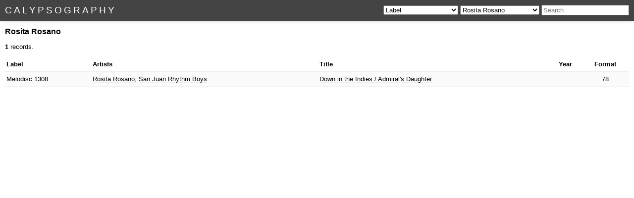

--- FILE ---
content_type: text/html; charset=utf-8
request_url: https://calypsography.com/artist/2041/
body_size: 50237
content:


<!DOCTYPE html PUBLIC "-//W3C//DTD XHTML 1.0 Transitional//EN" "http://www.w3.org/TR/xhtml1/DTD/xhtml1-transitional.dtd">
<html xmlns="http://www.w3.org/1999/xhtml" xml:lang="en" lang="en">
<head>
    <meta http-equiv="Content-Type" content="text/html; charset=utf-8"/>
    <meta name="description" content="Calypsography: a discography of calypso, steelband, combo, and soca records, primarily from Trinidad and Tobago." />
	<meta name="dc.creator.name" content="Zeke Runyon" />
    <link rel="stylesheet" href="/static/css/disco.css" type="text/css" media="screen" />
    <link rel="alternate" type="application/atom+xml" href="/feed/" />
    <script type="text/javascript" src="/static/js/disco.js"></script>
    <title>Calypsography: Rosita Rosano</title>
</head>
<body>
	<div id="head">
		<div id="headleft">
			<h1><a href="/"><span class="r">C</span><span class="w">a</span><span class="b">l</span><span class="r">y</span><span class="w">p</span><span class="b">s</span><span class="r">o</span><span class="w">g</span><span class="b">r</span><span class="r">a</span><span class="w">p</span><span class="b">h</span><span class="r">y</span></a></h1>
		</div>
		<div id="headright">
				

				<select id="label">
					<option>Label</option>
					<option disabled="disabled"></option>
					<option value="/label/ace/">Ace</option><option value="/label/affonso/">Affonso</option><option value="/label/anjac/">Anjac</option><option value="/label/antillana/">Antillana</option><option value="/label/atman/">Atman</option><option value="/label/balisier/">Balisier</option><option value="/label/cab/">Cab</option><option value="/label/calypso/">Calypso</option><option value="/label/camille/">Camille</option><option value="/label/carib/">Carib</option><option value="/label/charlies/">Charlie’s</option><option value="/label/christo/">Christo</option><option value="/label/columbia/">Columbia</option><option value="/label/contraband/">Contraband</option><option value="/label/cook/">Cook</option><option value="/label/damla/">Damla</option><option value="/label/debs/">Debs</option><option value="/label/decca/">Decca</option><option value="/label/dede/">Dede</option><option value="/label/dial/">Dial</option><option value="/label/encee/">En Cee</option><option value="/label/fighter/">Fighter</option><option value="/label/gems/">Gems</option><option value="/label/goldstar/">Gold Star</option><option value="/label/guardian/">Guardian</option><option value="/label/hummingbird2/">Humming Bird</option><option value="/label/hummingbird/">Humming Bird (1940s)</option><option value="/label/ibis/">Ibis</option><option value="/label/ircl/">IRCL</option><option value="/label/jade/">Jade</option><option value="/label/jamoo/">Jamoo</option><option value="/label/joevan/">Joevan</option><option value="/label/jumbiebead/">Jumbie Bead</option><option value="/label/kalinda/">Kalinda</option><option value="/label/kay/">Kay</option><option value="/label/lyragon/">Lyragon</option><option value="/label/melodisc/">Melodisc</option><option value="/label/michelle/">Michelle</option><option value="/label/monogram/">Monogram</option><option value="/label/namsco/">Namsco</option><option value="/label/national/">National</option><option value="/label/nusound/">Nu-Sound</option><option value="/label/pan/">Pan</option><option value="/label/parlophone/">Parlophone</option><option value="/label/rca/">RCA</option><option value="/label/ra/">Recording Artist</option><option value="/label/richards/">Richards</option><option value="/label/sagomes/">Sa Gomes</option><option value="/label/sanch/">Sanch</option><option value="/label/semp/">Semp</option><option value="/label/showtime/">Showtime</option><option value="/label/soufriere/">Soufriere</option><option value="/label/star/">Star</option><option value="/label/strakers/">Straker’s</option><option value="/label/studioone/">Studio One</option><option value="/label/superior/">Superior</option><option value="/label/talent/">Talent</option><option value="/label/telco/">Telco</option><option value="/label/teo/">Teo</option><option value="/label/texinrage/">Tex in Rage</option><option value="/label/trinidad/">Trinidad</option><option value="/label/trinity/">Trinity</option><option value="/label/tripplelll/">Tripple LLL</option><option value="/label/tropico/">Tropico</option><option value="/label/tropitone/">Tropitone</option><option value="/label/unity/">Unity</option><option value="/label/village/">Village</option><option value="/label/vitadisc/">Vitadisc</option><option value="/label/wholetone/">Whole Tone</option><option value="/label/win/">WIN</option><option value="/label/wizards/">Wizards</option><option value="/label/york/">York</option>
				</select>

				<select id="artist">
					<option>Artist</option>
					<option disabled="disabled"></option>
					<option value="/artist/2197/">10th Naval District Steelband</option><option value="/artist/541/">Abbi Blackman</option><option value="/artist/1143/">Abbucalypse Steel Orchestra</option><option value="/artist/2170/">Adams Trio</option><option value="/artist/2184/">Albert Kerr </option><option value="/artist/2033/">Aldwin Albino</option><option value="/artist/2014/">Alfred Harris &amp; His Orchestra</option><option value="/artist/2013/">Alfred Harris &amp; His Orchestra</option><option value="/artist/2102/">Allan Graves</option><option value="/artist/2138/">Allan Liverpool</option><option value="/artist/1874/">Allen Whittaker Orchestra</option><option value="/artist/121/">All Rounder</option><option value="/artist/1296/">Al Thomas</option><option value="/artist/479/">Ambassadors Combo</option><option value="/artist/2053/">Amril&#x27;s Gay Flamingoes</option><option value="/artist/600/">Amuser</option><option value="/artist/115/">Andre Tanker</option><option value="/artist/257/">Andrew Beddoe</option><option value="/artist/1284/">Andrew Nichols</option><option value="/artist/2020/">Anise Hadeed</option><option value="/artist/313/">Annie Hughes</option><option value="/artist/2137/">Ann Marie Inniss</option><option value="/artist/436/">Ansel Wyatt</option><option value="/artist/1008/">Anthony Bridgeman</option><option value="/artist/1006/">Art DeCoteau</option><option value="/artist/302/">Arthur Anderson &amp; The Harmonica Hepcats</option><option value="/artist/1285/">Asgarali Mohammed</option><option value="/artist/361/">Asquith Clarke</option><option value="/artist/1534/">Atilla the Hun</option><option value="/artist/1375/">Aubrey Adams Quartet</option><option value="/artist/1919/">Audley Francis</option><option value="/artist/2126/">Auntie Kay</option><option value="/artist/632/">Avalons</option><option value="/artist/629/">The Avalons</option><option value="/artist/398/">Avenger</option><option value="/artist/627/">Lord Baker</option><option value="/artist/2201/">Balkaran Singh</option><option value="/artist/1944/">Bamboo Tamboo Orchestra</option><option value="/artist/2032/">Barbara Absalom</option><option value="/artist/2155/">Barbara Kelley</option><option value="/artist/2154/">Barbara Kelley &amp; The Equitables</option><option value="/artist/92/">Barbara Lee</option><option value="/artist/2205/">Barbara Sookraj</option><option value="/artist/147/">Baron</option><option value="/artist/1931/">Bart McClean Orchestra</option><option value="/artist/601/">Mighty Beaver</option><option value="/artist/1412/">Lord Beginner</option><option value="/artist/1311/">Bentley Jack</option><option value="/artist/344/">Bently Wattap Jack</option><option value="/artist/2069/">Bert Bailey and the Jets</option><option value="/artist/81/">Bert Bailey &amp; The Jets</option><option value="/artist/1836/">Bert Inniss</option><option value="/artist/2094/">Bert Lynch</option><option value="/artist/2164/">The Big Five</option><option value="/artist/634/">Big Maybelle</option><option value="/artist/1999/">Big Shell Steel Band</option><option value="/artist/605/">Bill Trotman</option><option value="/artist/2127/">Billy Byers</option><option value="/artist/2092/">Billy Daniels And His Band</option><option value="/artist/2204/">Billy Reece</option><option value="/artist/2174/">Billy Sha-Rae</option><option value="/artist/1973/">Billy Wade</option><option value="/artist/2057/">Lord Bingo</option><option value="/artist/329/">Bing Serrao &amp; Ramblers</option><option value="/artist/463/">Lord Bitterbush</option><option value="/artist/2165/">B. Johnson</option><option value="/artist/619/">Lord Blackhat</option><option value="/artist/1635/">Black Prince</option><option value="/artist/150/">Black Stalin</option><option value="/artist/143/">Lord Blakie</option><option value="/artist/2212/">The Blind Sensation</option><option value="/artist/2160/">Blue Diamonds Steel Orchestra</option><option value="/artist/2179/">Blue Grass Inc.</option><option value="/artist/116/">Blue Jays Combo</option><option value="/artist/983/">Blues Busters</option><option value="/artist/2171/">Bobby Davis</option><option value="/artist/1376/">Bobby Winston Francis</option><option value="/artist/489/">Bob Gittens &amp; The Mistakes</option><option value="/artist/1358/">Bob Wilson</option><option value="/artist/59/">Mighty Bomber</option><option value="/artist/1310/">Bonaparte Brothers Orchestra</option><option value="/artist/2065/">Boston Symphony Steel Orchestra</option><option value="/artist/580/">Mighty Bottle</option><option value="/artist/1950/">Boyie Lewis</option><option value="/artist/595/">Boyie Mitchell</option><option value="/artist/1861/">Boys Town Steel Orchestra</option><option value="/artist/445/">Brazilian Seranaders</option><option value="/artist/2056/">Lord Breaker</option><option value="/artist/2136/">The Breakers Two </option><option value="/artist/1839/">Lord Brigo</option><option value="/artist/1432/">Brother Superior</option><option value="/artist/1980/">Brute Force Steel Band (Antigua)</option><option value="/artist/1985/">Brute Force Steel Band Of Antigua</option><option value="/artist/318/">Brute Force Steelband of Antigua</option><option value="/artist/15/">Lord Brynner</option><option value="/artist/1961/">Buddy Pipp&#x27;s Highlifers</option><option value="/artist/2104/">Buddy Robinson</option><option value="/artist/1921/">Buddy Willams</option><option value="/artist/1982/">Buena Vista Steel Band</option><option value="/artist/2175/">Busty Brown</option><option value="/artist/2046/">BWIA National Indian Orchestra</option><option value="/artist/2095/">Byron Lee Orchestra</option><option value="/artist/583/">Calypso Franco</option><option value="/artist/1937/">Calypso Kings</option><option value="/artist/157/">Calypso Princess</option><option value="/artist/1968/">Calypso Rhythm Kings</option><option value="/artist/141/">Calypso Rose</option><option value="/artist/612/">Lord Canary</option><option value="/artist/1729/">Lord Caresser</option><option value="/artist/340/">Mighty Caressor</option><option value="/artist/1967/">Caribbean Serenaders</option><option value="/artist/1181/">Caribbean Strikers Big Sound</option><option value="/artist/2082/">Caribbean Torpedoes</option><option value="/artist/2045/">Carib Tokyo Steel Orchestra</option><option value="/artist/1913/">Carnival&#x27;s Vagabonds</option><option value="/artist/249/">Carol Addison</option><option value="/artist/2039/">Carol Bailey</option><option value="/artist/2198/">Carol King</option><option value="/artist/1/">Lord Caruso</option><option value="/artist/1859/">Casablanca Steel Band</option><option value="/artist/1336/">Casablanca Steel Orchestra</option><option value="/artist/320/">Casanova String Band</option><option value="/artist/1372/">Cassanovas Combo</option><option value="/artist/1320/">Cavaliers Steel Orchestra</option><option value="/artist/432/">C Avery</option><option value="/artist/1841/">Cecil Fitt</option><option value="/artist/2224/">Cecil Reyes Conjunto</option><option value="/artist/130/">Chalkdust</option><option value="/artist/2058/">Mighty Chalkdust</option><option value="/artist/1828/">Chang Kai Chek</option><option value="/artist/1305/">Charmaine Yates</option><option value="/artist/2168/">Cheno Fester</option><option value="/artist/1371/">Children of Soul</option><option value="/artist/331/">The Chiming Three</option><option value="/artist/350/">Chiming Three</option><option value="/artist/1993/">&quot;Chinee&quot; Patrick Jones</option><option value="/artist/986/">Chino Feaster</option><option value="/artist/396/">Choy Aming</option><option value="/artist/2199/">Chuck Jackson</option><option value="/artist/2108/">The Cisco</option><option value="/artist/6/">Cito Fermin</option><option value="/artist/598/">City Symphony Steel Orch</option><option value="/artist/164/">Clarence Curvan</option><option value="/artist/1378/">Clarence Drysdale</option><option value="/artist/1268/">Claude “Fats” Greene</option><option value="/artist/1910/">Clemons Smith</option><option value="/artist/2156/">Climax Orch.</option><option value="/artist/1837/">Mighty Clipper</option><option value="/artist/1889/">Clive Bradley</option><option value="/artist/1872/">Cobra</option><option value="/artist/1907/">Codallo’s Top Hatters Orchestra</option><option value="/artist/1900/">Lord Coffee</option><option value="/artist/514/">Col Dennis &amp; His Orchestra</option><option value="/artist/404/">Columbia Recording Orch</option><option value="/artist/488/">Comets</option><option value="/artist/1936/">Comma</option><option value="/artist/271/">Lord Commander</option><option value="/artist/142/">Lord Companero</option><option value="/artist/72/">Composer</option><option value="/artist/1517/">Mighty Composer</option><option value="/artist/386/">The Mighty Confuser</option><option value="/artist/579/">Connie McGill &amp; Visions</option><option value="/artist/43/">The Conqueror</option><option value="/artist/14/">Conqueror</option><option value="/artist/996/">Contender</option><option value="/artist/368/">Cook All Stars Orchestra</option><option value="/artist/369/">Cook Carib. Orch. Feat. Andre Tanker</option><option value="/artist/2221/">Cook Recording Orchestra</option><option value="/artist/195/">Cordettes Steel Orchestra</option><option value="/artist/591/">Count Robin</option><option value="/artist/607/">Cowboy Jack</option><option value="/artist/801/">Crazy</option><option value="/artist/295/">Lord Creator</option><option value="/artist/1736/">Creole</option><option value="/artist/149/">Lord Cristo</option><option value="/artist/1679/">Lord Cristo</option><option value="/artist/211/">Cro Cro</option><option value="/artist/417/">Mighty Crooner</option><option value="/artist/1361/">Crooner</option><option value="/artist/474/">Mighty Crusader</option><option value="/artist/1835/">Crusoe Kid</option><option value="/artist/1946/">Curtis Pierre</option><option value="/artist/2146/">Mighty Cyper</option><option value="/artist/144/">Mighty Cypher</option><option value="/artist/1960/">Lord Cypher</option><option value="/artist/38/">Cyril Diaz</option><option value="/artist/1898/">Cyril Mitchell</option><option value="/artist/1911/">Cyril Monrose</option><option value="/artist/2133/">Cyril Ramdeo And His Orchestra </option><option value="/artist/2203/">Cyril (Sam) Renales</option><option value="/artist/1925/">Daniel Quintana</option><option value="/artist/587/">Danny D.</option><option value="/artist/377/">Danny Ming</option><option value="/artist/609/">Darlington Brown and the Astronauts</option><option value="/artist/965/">Dave Barker</option><option value="/artist/2055/">Dave La Barrie &amp; Nutrine Playboys Steel Band</option><option value="/artist/1971/">David Simpson</option><option value="/artist/2217/">Davy Jones</option><option value="/artist/2037/">Dean &amp; His Celebrities</option><option value="/artist/701/">De Boys and Dem</option><option value="/artist/2131/">The Debrells</option><option value="/artist/2144/">Dee Dee Benton</option><option value="/artist/1888/">Dem Boys Orchestra</option><option value="/artist/881/">Denise Belfon</option><option value="/artist/2186/">Denis Kerr</option><option value="/artist/2128/">Dennis Garcia</option><option value="/artist/1956/">Dennis Joseph</option><option value="/artist/1368/">Dennis Pinhero</option><option value="/artist/521/">Denny Curtis</option><option value="/artist/1005/">De Opels</option><option value="/artist/2084/">Des. Durham and Orchestra</option><option value="/artist/2109/">Des Glasford&#x27;s Combo 7</option><option value="/artist/1354/">Desperadoes Steel Orchestra</option><option value="/artist/1491/">Mighty Destroyer</option><option value="/artist/586/">Lord Destroyer</option><option value="/artist/2195/">Dewdrops Combo</option><option value="/artist/1785/">Mighty Dictator</option><option value="/artist/2222/">Mighty Director</option><option value="/artist/18/">Dixieland Steel Orchestra</option><option value="/artist/2213/">Dot Evans</option><option value="/artist/2009/">Dot Evans and the Argonauts</option><option value="/artist/1986/">Dot Evans &amp; The Brute Force Steel Band</option><option value="/artist/2031/">Dot Evans &amp; The Five Flames</option><option value="/artist/39/">Mighty Dougla</option><option value="/artist/993/">The Draytons Two</option><option value="/artist/13/">Mighty Duke</option><option value="/artist/1334/">Dutchy Brothers</option><option value="/artist/2068/">Dutchy Bros.</option><option value="/artist/182/">Earl Rodney</option><option value="/artist/16/">Ebonites Steel Orchestra</option><option value="/artist/1890/">E. Callender</option><option value="/artist/2215/">Ector&#x27;s Band</option><option value="/artist/967/">Eddie Hooper</option><option value="/artist/2188/">Eddy Christiani &amp; Orch</option><option value="/artist/2000/">Ed Harper</option><option value="/artist/127/">Ed Watson</option><option value="/artist/1203/">Ellie Matt</option><option value="/artist/1915/">Emery Cournard</option><option value="/artist/2005/">Ensemble Aux Calebaxes</option><option value="/artist/977/">The Equitables</option><option value="/artist/231/">Errol Ince</option><option value="/artist/1022/">Errol Kernahan and the Love Kats</option><option value="/artist/992/">The Escorts</option><option value="/artist/2066/">The Esquires</option><option value="/artist/466/">Esquires Combo</option><option value="/artist/163/">Esquires Now</option><option value="/artist/441/">Esquith Clarke</option><option value="/artist/1947/">Esso Steel Band</option><option value="/artist/1977/">The Esso Steel Band (Bermuda)</option><option value="/artist/1356/">Esso Steel Band (Bermuda)</option><option value="/artist/1725/">Lord Executor</option><option value="/artist/1955/">Exodus Steel Orchestra</option><option value="/artist/1894/">The Fabulous Delltones</option><option value="/artist/519/">Falcon Prince</option><option value="/artist/1906/">Felix &amp; His Krazy Kats</option><option value="/artist/2119/">Felix Mata</option><option value="/artist/2034/">Felix Roach</option><option value="/artist/123/">The Firesticks</option><option value="/artist/1912/">Fitzjames Williams</option><option value="/artist/326/">Fitzroy Coleman</option><option value="/artist/1360/">Fitz Vaughan Bryan</option><option value="/artist/1978/">Fitz Vaughan Bryan Orchestra</option><option value="/artist/483/">Five Fingers Combo</option><option value="/artist/76/">The Flames</option><option value="/artist/1283/">Flamingoes Steel Orchestra</option><option value="/artist/1012/">Flatbush</option><option value="/artist/2153/">Flora Adams</option><option value="/artist/545/">Fluke</option><option value="/artist/1338/">Fonclaire Steel Orchestra</option><option value="/artist/2059/">Forsyth Highlanders</option><option value="/artist/323/">The Four Bees</option><option value="/artist/2226/">Francisco et son groupe mi-yo</option><option value="/artist/1363/">Frank Francis</option><option value="/artist/203/">Frankie Atwell</option><option value="/artist/470/">Freddie Harris And The Birds</option><option value="/artist/1953/">Freddy Grant</option><option value="/artist/557/">Friends</option><option value="/artist/1934/">Funland Steel Band</option><option value="/artist/129/">Funny</option><option value="/artist/854/">Gabby</option><option value="/artist/2190/">Lord Ganda</option><option value="/artist/1954/">Garth Gibbs</option><option value="/artist/2061/">Gay Flamingoes Steel Orchestra</option><option value="/artist/1353/">Gay Philadelphians Steel Orchestra</option><option value="/artist/700/">The Gaylords of Dominica</option><option value="/artist/119/">Gemini Brass</option><option value="/artist/495/">The Gemini Brass</option><option value="/artist/405/">Gemma Noel</option><option value="/artist/1922/">George Cabral</option><option value="/artist/1927/">George Mutoo</option><option value="/artist/2093/">The George&#x27;s Rhythmic Group</option><option value="/artist/2016/">The Georges Trio</option><option value="/artist/1923/">Georgie Johnson Rhythm Kings</option><option value="/artist/1885/">Gerald Clark</option><option value="/artist/2120/">Mighty Gerry</option><option value="/artist/2173/">GG All Stars</option><option value="/artist/624/">Mighty Gibralter</option><option value="/artist/1365/">GI&#x27;s Brass</option><option value="/artist/970/">Glen Adams</option><option value="/artist/1926/">The Gorilla</option><option value="/artist/1995/">Grand Curucaye String Orchestra</option><option value="/artist/1017/">Gringo</option><option value="/artist/1895/">The Group Solo</option><option value="/artist/1597/">Mighty Growler</option><option value="/artist/2081/">Guinness Cassanovas</option><option value="/artist/332/">Guinness Gondoliers</option><option value="/artist/1352/">Guyana All Stars Steel Orchestra</option><option value="/artist/2113/">Guyana Masqueraders Band</option><option value="/artist/155/">Gypsy</option><option value="/artist/2071/">Hamilton School of Music</option><option value="/artist/1909/">Harmony Kings Orchestra</option><option value="/artist/2134/">Harry Whittakers All-Stars</option><option value="/artist/424/">The Hawk</option><option value="/artist/41/">Hawk</option><option value="/artist/980/">Lord Hawke</option><option value="/artist/1981/">Hell’s Gate Steelband</option><option value="/artist/1351/">Hell&#x27;s Gate Steel Band (Antigua)</option><option value="/artist/469/">Hi-Lites Combo</option><option value="/artist/2040/">Hilton Ferreau</option><option value="/artist/2166/">Hortense Ellis</option><option value="/artist/1355/">Hubert Smith, Jr.</option><option value="/artist/2152/">Huey Francis</option><option value="/artist/457/">Hurricane Strings</option><option value="/artist/531/">Hylanders Steel Orchestra</option><option value="/artist/1856/">Lord Iere</option><option value="/artist/2124/">Integris Orch. </option><option value="/artist/1883/">Lord Intruder</option><option value="/artist/1711/">Lord Invader</option><option value="/artist/1314/">Invaders Steel Orchestra</option><option value="/artist/2004/">Invaders Steel Orchestra (San Juan)</option><option value="/artist/5/">Lord Inventor</option><option value="/artist/1901/">Irvin Brown Y Su Combo</option><option value="/artist/2238/">Isaac Yankarran</option><option value="/artist/382/">Islanders Caricoca Sextet</option><option value="/artist/1187/">Jackie Opel</option><option value="/artist/481/">Mighty Jackson</option><option value="/artist/2140/">J. Alwyn Richards</option><option value="/artist/1003/">Jambalasie</option><option value="/artist/1313/">Jarvo Brothers</option><option value="/artist/511/">Javan Wells Combo</option><option value="/artist/2143/">Jeffrey Turpin</option><option value="/artist/1952/">Jerry Daniels</option><option value="/artist/578/">Jimmy Dockett</option><option value="/artist/572/">Jimmy Lomax</option><option value="/artist/590/">Jimmy Riley</option><option value="/artist/575/">Jimmy Smiley</option><option value="/artist/1945/">Jimmy Vaughn</option><option value="/artist/2202/">Jit Seesahai</option><option value="/artist/442/">Joe “Chet” Sampson</option><option value="/artist/1917/">Joe Coggins</option><option value="/artist/1962/">Joe Harriott</option><option value="/artist/19/">Joey Lewis</option><option value="/artist/1933/">Johannesburg Fascinators</option><option value="/artist/1380/">John “Buddy” Williams</option><option value="/artist/1988/">John Buddy Williams</option><option value="/artist/1903/">John Duprey</option><option value="/artist/2050/">John Gibbs</option><option value="/artist/509/">Johnny and Rocky</option><option value="/artist/2111/">Johnny Braff</option><option value="/artist/201/">Johnny Calypso</option><option value="/artist/290/">Johnny Gomez</option><option value="/artist/1998/">Johnny Gomez Orchestra</option><option value="/artist/78/">Johnny Lee &amp; the Hurricanes</option><option value="/artist/2064/">Johnny Lee &amp; The Hurricanes</option><option value="/artist/2105/">Johnny Pancho</option><option value="/artist/2135/">Jordon</option><option value="/artist/314/">Josephina Aquilera</option><option value="/artist/328/">Joyland Syncopators</option><option value="/artist/536/">The Ju-C Antilleans</option><option value="/artist/1974/">Julie Brenner</option><option value="/artist/551/">June Coffie &amp; Crescendo Musicale</option><option value="/artist/1963/">Junior Byron</option><option value="/artist/86/">Kabuki Strings</option><option value="/artist/553/">Kalyan</option><option value="/artist/1983/">Katzenjammers</option><option value="/artist/1307/">Katzenjammers Steel Orchestra</option><option value="/artist/2006/">Keith Campbell Quintet</option><option value="/artist/307/">Kelvin Hutcheon</option><option value="/artist/2145/">Ken Charles Combo</option><option value="/artist/1958/">Ken Charles &amp; The Stereo Tones</option><option value="/artist/2010/">Ken Oxley and the Argonauts</option><option value="/artist/1270/">Ken &quot;Professor&quot; Philmore</option><option value="/artist/2211/">Kenrick Headley</option><option value="/artist/615/">Kentones Combo</option><option value="/artist/462/">Ken Vaughn Bryan</option><option value="/artist/1884/">Keskidee Trio</option><option value="/artist/1881/">Mighty Killer</option><option value="/artist/966/">King C</option><option value="/artist/2194/">King Cobra</option><option value="/artist/46/">King Fighter</option><option value="/artist/1858/">King Iere</option><option value="/artist/491/">King Obstinate</option><option value="/artist/1578/">King Radio</option><option value="/artist/358/">King Solomon</option><option value="/artist/1908/">King’s Orchestra</option><option value="/artist/1989/">King Sparrow</option><option value="/artist/162/">King Striker</option><option value="/artist/217/">King Wellington</option><option value="/artist/309/">Kintups Steel Band</option><option value="/artist/51/">Lord Kitchener</option><option value="/artist/2191/">Lady Beginner</option><option value="/artist/1697/">Lady Iere</option><option value="/artist/2227/">La Groupe Folklorique Martiniquais</option><option value="/artist/153/">Lancelot Layne</option><option value="/artist/1348/">La Petite Musicale</option><option value="/artist/2072/">Lara Brothers Parang Group</option><option value="/artist/437/">Lord Laro</option><option value="/artist/242/">Las Estrellas</option><option value="/artist/588/">Laviscount Brass</option><option value="/artist/584/">Lord Lee</option><option value="/artist/2230/">Leighton James</option><option value="/artist/1347/">Len &quot;Boogsie&quot; Sharpe</option><option value="/artist/547/">Lennox Grey</option><option value="/artist/225/">Lennox Sam</option><option value="/artist/2183/">Lenore Mahase</option><option value="/artist/126/">Lord Lester</option><option value="/artist/614/">Mighty Leveller</option><option value="/artist/1145/">Levi John</option><option value="/artist/1020/">Lifeboy</option><option value="/artist/2189/">Lili Verona</option><option value="/artist/1905/">Lionel Belasco</option><option value="/artist/1991/">Lito Peno Orch.</option><option value="/artist/2129/">Little Carib Drummers</option><option value="/artist/2051/">Little Lennox</option><option value="/artist/577/">Little Sonny Mayes</option><option value="/artist/2182/">Liz Baptiste</option><option value="/artist/984/">Lloyd Charmers</option><option value="/artist/283/">Lloyd Simmons</option><option value="/artist/1951/">Lloyd Stewart Singers</option><option value="/artist/1940/">L’Orchestre Creole Folklorique</option><option value="/artist/1939/">L’Orchestre Select</option><option value="/artist/1379/">Lorna Pierre</option><option value="/artist/181/">Los Amigos De Lopinot, Trinidad. Las Antillas</option><option value="/artist/2028/">Los Caballeros</option><option value="/artist/107/">Los Muchachos Del Caribe featuring Felix Roach on Piano</option><option value="/artist/2232/">Los Tocadores</option><option value="/artist/281/">Louise Bennett</option><option value="/artist/568/">Love Sounds</option><option value="/artist/1924/">Luis Daniel Quintana</option><option value="/artist/2035/">The Lunatics</option><option value="/artist/1959/">The Luv Sound</option><option value="/artist/1899/">Macbeth the Great</option><option value="/artist/202/">Maestro</option><option value="/artist/352/">Lord Magic</option><option value="/artist/2151/">Mano Marcelin</option><option value="/artist/183/">Mano Marcellin</option><option value="/artist/1896/">Mansa Musa Drummers</option><option value="/artist/135/">Marcela Quintero</option><option value="/artist/300/">March of Dimes</option><option value="/artist/259/">March of Dimes/Cypher/Lord Melody/Mighty Sparrow</option><option value="/artist/334/">Marguerite Quensel</option><option value="/artist/1965/">Marie Bryant</option><option value="/artist/564/">The Marionettes Chorale</option><option value="/artist/2015/">Marjorie Johnson</option><option value="/artist/2225/">Mark Holder</option><option value="/artist/131/">The Mascots</option><option value="/artist/2139/">The Matadors Combo</option><option value="/artist/2088/">Mausica Alumni Choir</option><option value="/artist/501/">Mausica Teacher&#x27;s College Choral Society</option><option value="/artist/233/">Mavis John</option><option value="/artist/633/">Maxine Brown</option><option value="/artist/2196/">Max Nijman</option><option value="/artist/2172/">Maytones</option><option value="/artist/1949/">McClean’s Calypso Kings</option><option value="/artist/2167/">McGeorge</option><option value="/artist/1970/">Melina Bascombe</option><option value="/artist/1344/">Mello Harps Steel Orchestra</option><option value="/artist/1342/">Melodians Steel Orchestra</option><option value="/artist/8/">Lord Melody</option><option value="/artist/220/">Merchant</option><option value="/artist/2087/">The Merritones Steel Orchestra</option><option value="/artist/1860/">Merry Makers Steel Orchestra</option><option value="/artist/1339/">Merrymakers Steel Orchestra</option><option value="/artist/467/">The Merrymen</option><option value="/artist/1340/">Merry Stars Steel Orchestra</option><option value="/artist/2187/">Michael Brennan</option><option value="/artist/393/">Miguel Morreo</option><option value="/artist/1142/">Milo and the Kings</option><option value="/artist/389/">Milton Hodge</option><option value="/artist/2043/">Mona Baptiste</option><option value="/artist/2097/">Mona&#x27;s Jewel 22</option><option value="/artist/518/">Monica Baptiste</option><option value="/artist/2085/">Monica Ortiz</option><option value="/artist/198/">Moonlight Serenaders</option><option value="/artist/2008/">Moonrakers Combo</option><option value="/artist/2121/">Moonrakers Plus</option><option value="/artist/2029/">Morty Mitchell and The Cyclones</option><option value="/artist/2017/">Musicians Union</option><option value="/artist/2018/">Musicians Union</option><option value="/artist/23/">Nap Hepburn</option><option value="/artist/1337/">National Recording Orchestra</option><option value="/artist/415/">Nau Jawan</option><option value="/artist/2122/">Naya Zaman Orchestra</option><option value="/artist/1341/">Nearlin Taitt</option><option value="/artist/394/">Lord Nelson</option><option value="/artist/354/">Nesbit Changur</option><option value="/artist/636/">Neville Jules</option><option value="/artist/982/">New York&#x27;s Top Sounds Inc. Combo</option><option value="/artist/1930/">Night Owls Orchestra</option><option value="/artist/2130/">Nirmal Maharajh</option><option value="/artist/566/">The Nomads</option><option value="/artist/333/">Norman Beaton</option><option value="/artist/1840/">Norman &quot;Tex&quot; Williams</option><option value="/artist/362/">North Stars Steel Orchestra</option><option value="/artist/2062/">Theo Biglhout, Bonaparte Brothers Orchestra</option><option value="/artist/381/">Lord Observer</option><option value="/artist/36/">The Offbeats</option><option value="/artist/1887/">Ohaldo Williams</option><option value="/artist/2103/">Olive Nestor</option><option value="/artist/2003/">Olive Walke&#x27;s La Petite Musicale</option><option value="/artist/154/">Olympia Thunderbirds</option><option value="/artist/2044/">Our Boys Steel Orchestra</option><option value="/artist/1847/">Mighty Pancho</option><option value="/artist/2022/">Pandemonium Steel Orchestra</option><option value="/artist/2228/">Pandigenous Steel Orchestra</option><option value="/artist/1972/">Panmasters Steel Orch.</option><option value="/artist/360/">Mighty Panther</option><option value="/artist/312/">Lord Panther</option><option value="/artist/1957/">Pan Sonatas Steel Orchestra</option><option value="/artist/1875/">Pascall and His Spanish Seranaders</option><option value="/artist/2089/">Patrick Flores</option><option value="/artist/1359/">Patsy Haynes</option><option value="/artist/1891/">Paul Noreiga</option><option value="/artist/2027/">Penguins Combo</option><option value="/artist/2101/">The Peptones</option><option value="/artist/1984/">Percy Thomas Steel Orchestra</option><option value="/artist/981/">Peter Baugh</option><option value="/artist/2193/">Peter Pitts</option><option value="/artist/1295/">Peter Regis</option><option value="/artist/1362/">Peter Simon</option><option value="/artist/418/">Pete Simon</option><option value="/artist/959/">Phase II Pan Groove</option><option value="/artist/1914/">Philip Iere Syncopators</option><option value="/artist/548/">Pioneers Of Trinidad</option><option value="/artist/419/">The Players</option><option value="/artist/317/">Mighty Popo</option><option value="/artist/1941/">Popo Arindell</option><option value="/artist/160/">Popularites Brass Band</option><option value="/artist/60/">Mighty Power</option><option value="/artist/2079/">Power</option><option value="/artist/1466/">Lord Pretender</option><option value="/artist/1287/">Mighty Prince Galloway</option><option value="/artist/2116/">Prince Valiant</option><option value="/artist/573/">Pritchard&#x27;s Orch</option><option value="/artist/2218/">Progressive Jazz Combo</option><option value="/artist/1383/">Lord Protector</option><option value="/artist/134/">Mighty Prowler</option><option value="/artist/1935/">Queen’s Park Concert Orchestra</option><option value="/artist/298/">Rafie Camacho &amp; The Teens</option><option value="/artist/2112/">Ralph Blankeney</option><option value="/artist/1918/">Ralph Fitz Scott</option><option value="/artist/1997/">Ramayan Sewak Sang</option><option value="/artist/435/">Ramon Otano Y Su Conjunto Dominicano</option><option value="/artist/507/">Rancho Guajeros Parang Group</option><option value="/artist/1469/">Ras Shorty I</option><option value="/artist/630/">Raymond Cicault</option><option value="/artist/998/">Ray Raymond</option><option value="/artist/565/">Ray Sylvester Orchestra</option><option value="/artist/1333/">RCA All Stars Recording Orchestra</option><option value="/artist/2147/">The Realistics</option><option value="/artist/1002/">The Realistics featuring Glen Adams</option><option value="/artist/2074/">The Reflections</option><option value="/artist/2049/">Reflections</option><option value="/artist/556/">Regeneration Now</option><option value="/artist/788/">Relator</option><option value="/artist/1377/">Renegades Steel Orchestra</option><option value="/artist/2141/">Rey Degraff</option><option value="/artist/2110/">Rhythmaires Internationale</option><option value="/artist/2220/">Ricardo</option><option value="/artist/1332/">Richard &quot;Boyie&quot; Lewis</option><option value="/artist/2169/">Rick Frater</option><option value="/artist/168/">Mighty Ringo</option><option value="/artist/2142/">Rising Tide</option><option value="/artist/1882/">Roaring Lion</option><option value="/artist/2036/">Robert Bailey</option><option value="/artist/1848/">Mighty Robin</option><option value="/artist/413/">Robin</option><option value="/artist/1345/">Rockerfellars Combo</option><option value="/artist/1331/">Roderick Borde</option><option value="/artist/71/">Ron Berridge</option><option value="/artist/2070/">The Rooftoppers</option><option value="/artist/2041/" selected="selected">Rosita Rosano</option><option value="/artist/2214/">Rudy Kovar</option><option value="/artist/1329/">Rudy &amp; the Roosters</option><option value="/artist/2021/">Rudy Smith</option><option value="/artist/1987/">Rupert Clemendore</option><option value="/artist/262/">Rupert Clemendore &amp; Combo</option><option value="/artist/1996/">Rupert Clemendore &amp; His Band</option><option value="/artist/1932/">Rupert Nurse</option><option value="/artist/1857/">Russell Henderson</option><option value="/artist/2106/">Sadie&#x27;s Expression</option><option value="/artist/156/">Saga</option><option value="/artist/161/">Mighty Saga</option><option value="/artist/1920/">Sa Gomes Rhythm Boys</option><option value="/artist/2019/">Samaroo Jets</option><option value="/artist/1011/">Sam Bo &amp; Carol Sam</option><option value="/artist/2234/">Sam Granderson</option><option value="/artist/526/">Sanatan Dharma Raymayan Group</option><option value="/artist/582/">Sandpebbles of Barbados</option><option value="/artist/2042/">San Juan Rhythm Boys</option><option value="/artist/1942/">Santa Cruz Serenaders</option><option value="/artist/1286/">The Saraswati Steel Orchestra</option><option value="/artist/427/">Sel Duncan</option><option value="/artist/1010/">Sellers &amp; King Karol&#x27;s Gang</option><option value="/artist/407/">Sel Wheeler</option><option value="/artist/512/">Seven String Combo</option><option value="/artist/148/">Shadow</option><option value="/artist/515/">The Shah</option><option value="/artist/2047/">Sharm Yankarran</option><option value="/artist/979/">Mighty Sheller</option><option value="/artist/1892/">She She Calypso Band</option><option value="/artist/2158/">Shortshirt</option><option value="/artist/1510/">Short Shirt</option><option value="/artist/1325/">Lord Shorty</option><option value="/artist/152/">Silver Stars Steel Orchestra</option><option value="/artist/2078/">The Silver Strings</option><option value="/artist/85/">Silver Strings Combo</option><option value="/artist/1902/">Silvertones Steel Band</option><option value="/artist/159/">Singing Diane</option><option value="/artist/139/">Singing Francine</option><option value="/artist/2233/">The Singing Mitchells</option><option value="/artist/1862/">Sir Galba</option><option value="/artist/167/">Sir Isaac Lindsay</option><option value="/artist/2023/">Skiffle Bunch Steel Orchestra</option><option value="/artist/321/">Mighty Skipper</option><option value="/artist/613/">Mighty Skylark</option><option value="/artist/1845/">Skylarks Steel Band</option><option value="/artist/2107/">Mighty Slammer</option><option value="/artist/2176/">Slickers?</option><option value="/artist/433/">S Lynn</option><option value="/artist/258/">Small Island Pride</option><option value="/artist/1632/">Lord Smiley</option><option value="/artist/546/">Smiley</option><option value="/artist/2067/">Mighty Sniper</option><option value="/artist/63/">Sniper</option><option value="/artist/1018/">Soca Explosion</option><option value="/artist/2207/">Society Playboys</option><option value="/artist/2148/">The Solid &quot;7&quot; Combo</option><option value="/artist/492/">Solid 7 Combo</option><option value="/artist/174/">Solo Harmonites Steel Orchestra</option><option value="/artist/2132/">The Sonnettes </option><option value="/artist/191/">Sounds Incorporated</option><option value="/artist/1137/">The Sounds of Joy</option><option value="/artist/2038/">Sources of Love</option><option value="/artist/254/">Southern All Stars Steel Orchestra</option><option value="/artist/1366/">Southern Symphony Steel Orchestra</option><option value="/artist/310/">The Sovereigns</option><option value="/artist/1013/">Space Travellers Orch.</option><option value="/artist/204/">The Sparks</option><option value="/artist/9/">Mighty Sparrow</option><option value="/artist/392/">Lord Spectacular</option><option value="/artist/1863/">Mighty Spitfire</option><option value="/artist/1524/">Mighty Spoiler</option><option value="/artist/647/">Squibby</option><option value="/artist/184/">Starlift Steel Orchestra</option><option value="/artist/443/">The Starlighters</option><option value="/artist/2025/">St. Augustine Senior Secondary Comprehensive School Steel Orchestra</option><option value="/artist/229/">Stephen Encinas</option><option value="/artist/2117/">Stephen Ferreira</option><option value="/artist/1019/">Mighty Stereo</option><option value="/artist/1964/">Sterling Bettancourt</option><option value="/artist/2073/">Steve Mathis</option><option value="/artist/429/">St Gregory Choir</option><option value="/artist/2185/">St. Hilary’s Senior Girls Choir </option><option value="/artist/336/">St Joseph Convent Choir</option><option value="/artist/2001/">The St. Joseph&#x27;s Convent Girls Choir</option><option value="/artist/2002/">The St. Joseph&#x27;s Hilltoppers</option><option value="/artist/2099/">St. Martin&#x27;s Parish Choir Gonzales</option><option value="/artist/1497/">Striker</option><option value="/artist/1800/">Mighty Striker</option><option value="/artist/74/">Strollers</option><option value="/artist/406/">Sundowners</option><option value="/artist/1272/">Sunjets Steel Orchestra</option><option value="/artist/2200/">Sun Valley Steel Orchestra</option><option value="/artist/24/">Lord Superior</option><option value="/artist/2150/">Superior</option><option value="/artist/206/">Swallow</option><option value="/artist/2007/">Swarsatee Prakash Goal</option><option value="/artist/1330/">Sydney Prince</option><option value="/artist/1324/">Syl McIntosh</option><option value="/artist/516/">Sylvania East Side Symphony Steel Orch.</option><option value="/artist/1322/">Symphonettes Steel Orchestra</option><option value="/artist/1844/">Synphonettes Steel Band</option><option value="/artist/2096/">Taran Persad</option><option value="/artist/22/">Tarran Persad &amp; Naya Zaman Orch</option><option value="/artist/2229/">The Tavernites</option><option value="/artist/301/">The Teentone</option><option value="/artist/1317/">Telco All Stars Orchestra</option><option value="/artist/2209/">Telco All Stars Recording Orchestra</option><option value="/artist/2208/">Telco Orchestra</option><option value="/artist/2206/">Telco Recording Orchestra</option><option value="/artist/585/">Lord Tennyson</option><option value="/artist/58/">Mighty Terror</option><option value="/artist/2030/">Tidy Francis</option><option value="/artist/1904/">The Tiger</option><option value="/artist/1869/">Tiny Terror</option><option value="/artist/1992/">Tiroro</option><option value="/artist/137/">Tobago Crusoe</option><option value="/artist/1021/">Mighty Toiler</option><option value="/artist/2077/">Tokyo Steel Orchestra</option><option value="/artist/1979/">Tom Charles</option><option value="/artist/292/">Tom Charles &amp; His Syncopaters</option><option value="/artist/136/">Tommy Guichard</option><option value="/artist/1966/">Tony Johnson</option><option value="/artist/763/">Tony Ricardo</option><option value="/artist/1948/">The Torpedoes</option><option value="/artist/88/">The Tradewinds</option><option value="/artist/552/">Trade Winds Brass</option><option value="/artist/1304/">Tradewinds Combo</option><option value="/artist/594/">Tremile &amp; The Jamals</option><option value="/artist/2090/">Trevor John and His Orchestra</option><option value="/artist/434/">T Reynolds</option><option value="/artist/1299/">Trinidad All Stars Steel Orchestra</option><option value="/artist/2098/">The Trinidad And Tobago Police Band</option><option value="/artist/2075/">Trinidad Cavaliers Steel Orchestra</option><option value="/artist/2125/">Trinidad Indian Philharmonic Orchestra</option><option value="/artist/2162/">Trinidad Islanders Brass Jamers</option><option value="/artist/1138/">Trinidad Islanders Brass Jamers</option><option value="/artist/97/">Trinidad Limbo Orchestra</option><option value="/artist/1300/">Trinidad Maestros Steel Orchestra</option><option value="/artist/1893/">Trinidad Panharmonic Orchestra</option><option value="/artist/158/">Trinidad Rio</option><option value="/artist/1144/">Trinidad Troubadors</option><option value="/artist/1303/">Tripoli Steel Orchestra</option><option value="/artist/2024/">Tropical Angel Harps Steel Orchestra</option><option value="/artist/373/">Tropical Harmony Steel Orchestra</option><option value="/artist/995/">Tropical Islanders Brass Jammers</option><option value="/artist/1140/">Troubadours</option><option value="/artist/2180/">The Trutones</option><option value="/artist/2210/">Tyrone Noriega</option><option value="/artist/2115/">U.F.O.</option><option value="/artist/626/">Mighty Unknown</option><option value="/artist/1267/">Unknown</option><option value="/artist/1994/">Unknown Artist</option><option value="/artist/2012/">Urla George</option><option value="/artist/2178/">U Roy Junior</option><option value="/artist/151/">Valentino</option><option value="/artist/26/">Various</option><option value="/artist/494/">Velvet Sound Combo</option><option value="/artist/2063/">Velvet Sounds</option><option value="/artist/2076/">The Venezuelan Group</option><option value="/artist/1969/">Venus Plus X</option><option value="/artist/165/">Versatile</option><option value="/artist/999/">Vicki Martin</option><option value="/artist/446/">Vic Lance</option><option value="/artist/455/">Vic Lange</option><option value="/artist/1428/">Mighty Viking</option><option value="/artist/35/">Vilma Ali</option><option value="/artist/305/">Vin Cardinal</option><option value="/artist/2026/">Vince Federal Steel Band</option><option value="/artist/397/">Viper</option><option value="/artist/2219/">The V.I.P.&#x27;s</option><option value="/artist/973/">The Visitors</option><option value="/artist/2091/">Vitadisc Steel Orchestra </option><option value="/artist/2048/">Volt Express</option><option value="/artist/1373/">V Palmer</option><option value="/artist/2123/">Wahtuse</option><option value="/artist/338/">Watap Jack</option><option value="/artist/2083/">Watsonian’s Orchestra</option><option value="/artist/1846/">Watty Watkins</option><option value="/artist/532/">Westside Symphony Steel Orchestra</option><option value="/artist/1306/">West Stars Steel Orchestra</option><option value="/artist/2011/">The Mighty Whaler</option><option value="/artist/2231/">The Whatknots</option><option value="/artist/1990/">Willie Rodriguez and His Gang</option><option value="/artist/2216/">Will Thomas</option><option value="/artist/618/">The Winds</option><option value="/artist/622/">Winds</option><option value="/artist/1316/">Winifred Atwell</option><option value="/artist/1897/">Winston St. Hilaire</option><option value="/artist/2149/">Winthrop Thomas</option><option value="/artist/1007/">Winthrop Thomas &amp; Five Fingers</option><option value="/artist/1815/">Lord Wonder</option><option value="/artist/308/">The Woodpeckers</option><option value="/artist/1814/">Mighty Wrangler</option><option value="/artist/265/">Wrangler</option><option value="/artist/402/">The Wyoming (Tin Cans) Combo</option><option value="/artist/2181/">Xiomara Alfaro</option><option value="/artist/2114/">The XM Jokers</option><option value="/artist/1975/">Yacht Club Steel Band</option><option value="/artist/423/">Yameen Kham</option><option value="/artist/1943/">Yaruba Cult</option><option value="/artist/315/">Young Creator</option><option value="/artist/604/">Young Creole</option><option value="/artist/269/">Young Killer</option><option value="/artist/1938/">Young Kitchener</option><option value="/artist/2080/">The Young Ones</option><option value="/artist/1929/">Young Pretender</option><option value="/artist/2060/">The Young Traveller</option><option value="/artist/603/">Mighty Zandolie</option><option value="/artist/372/">Mighty Zebra</option><option value="/artist/1916/">Zeda</option><option value="/artist/1928/">Lord Ziegfield</option>
				</select>

				<script type="text/javascript">
					registerDropdown("label");
					registerDropdown("artist");
				</script>

				<form method="get" action="/search/">
					<input type="search" placeholder="Search" autosave="com.calypsography" results="5" name="q" value="" />
				</form>
		</div>
		<div id="clear"></div>
	</div>
	<div id="content">
		

<h2>Rosita Rosano </h2>




<p><strong>1</strong> records.</p>





<table cellpadding="0" cellspacing="0" class="list">
	<tr>
		<th>Label</th>
		
		<th>Artists</th>
		<th>Title</th>
		<th></th>
		<th class="center">Year</th>
		<th class="center">Format</th>
		
	</tr>
	
	<tr>
		<td><div style="white-space: nowrap; overflow: hidden;"><a href="/label/melodisc/">Melodisc</a> 1308</div></td>
		<td>
			
				
				<a href="/artist/2041/">Rosita Rosano</a>, 
				
			
				
				<a href="/artist/2042/">San Juan Rhythm Boys</a>
				
			
		</td>
		<td><a href="/record/7683/">Down in the Indies / Admiral&#x27;s Daughter</a></td>
		<td class="camera-icon"><!-- CC 3.0 BY; Icon made by Icon Works from www.flaticon.com --></td>
		<td class="center" style="text-align: right; white-space: nowrap; overflow: hidden;"></td>
		<td class="center">78</td>
		
	</tr>
	
</table>


<p class="pagination">
    

    

    
</p>



	</div>
	<script type="text/javascript" src="/static/js/retina.js"></script> 
</body>
</html>
